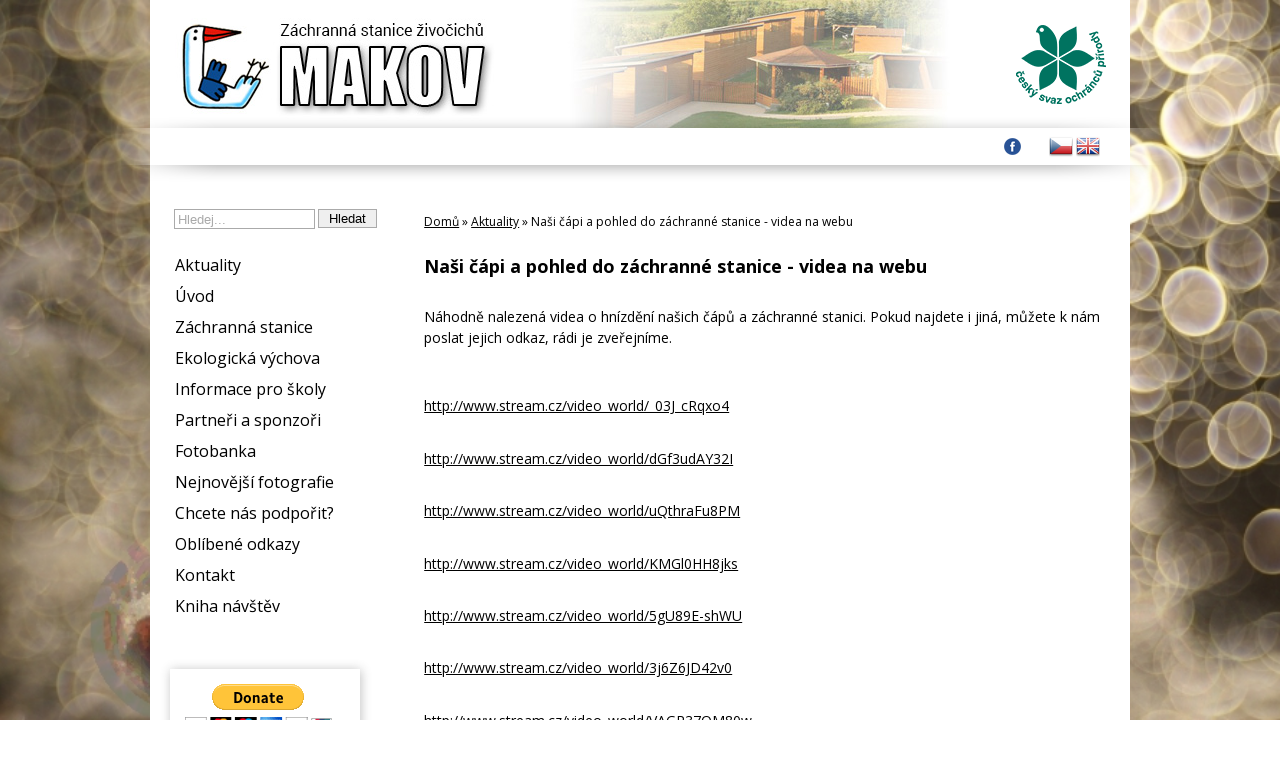

--- FILE ---
content_type: text/html; charset=UTF-8
request_url: https://www.makov.cz/aktuality/nasi-capi-a-pohled-do-zachranne-stanice-videa-na-webu-137.html
body_size: 3379
content:

<!DOCTYPE html PUBLIC '-//W3C//DTD XHTML 1.0 Transitional//EN' 'http://www.w3.org/TR/xhtml1/DTD/xhtml1-transitional.dtd'>
<html xmlns="http://www.w3.org/1999/xhtml" xml:lang="cs" lang="cs">

<head>
<title>Naši čápi a pohled do záchranné stanice - videa na webu | Makov | Záchranná stanice živočichů</title>
<meta http-equiv="Content-type" content="text/html; charset=utf-8" />
<meta http-equiv="Content-language" content="cs" />
<meta http-equiv="Cache-control" content="public" />

<meta name="viewport" content="width=device-width, initial-scale=1" />
<meta name="description" content="Náhodně nalezená videa o hnízdění našich čápů a záchranné stanici. Pokud najdete i jiná, můžete k nám poslat jejich odkaz, rádi je zveřejníme. http://www.stream.cz/video_world/_03J_cRqxo4..." />
<meta name="author" content="Makov | Záchranná stanice živočichů" />
<link href="https://fonts.googleapis.com/css?family=Open+Sans:400,700&amp;subset=latin-ext" rel="stylesheet" />
<link rel="stylesheet" type="text/css" href="/include/styles_2023_05_17.css" media="screen,projection" />
<link rel="stylesheet" type="text/css" href="/include/responsive_2023_05_17.css" media="screen,projection" />
<link rel="stylesheet" type="text/css" href="/scripts/responsivemenu/responsive-nav_2023_05_17.css" media="screen,projection" />
<script type="text/javascript" src="/scripts/responsivemenu/responsive-nav_2023_05_17.js"></script>
<link rel="stylesheet" type="text/css" href="/include/print.css" media="print" />
<script type="text/javascript" src="/scripts/jquery/jquery-1.9.1.min.js"></script>
<script type="text/javascript" src="/scripts/gallery/jquery.justifiedGallery.min.js"></script>
<link rel="stylesheet" type="text/css" href="/scripts/gallery/justifiedGallery.min.css" media="screen,projection" />
<link rel="stylesheet" type="text/css" href="/scripts/fancy/jquery.fancybox.css" media="screen" />
<script type="text/javascript" src="/scripts/fancy/jquery.fancybox.pack.js"></script>

  
  <script type="text/javascript">
  	$(document).ready(function() {
  		$(".zoom").fancybox({
      helpers: {
        overlay: {
          locked: false
        }
      }
      });
  	});
  </script>
  
  <script type="text/javascript" src="/scripts/scripts.js"></script>


<script type="text/javascript">

$(function() {
    $.post('/makov/resolution.php', { width: window.innerWidth }, function(json) {
        if(json.outcome == 'success'){}
    },'json');
});

</script>

</head>

<body>




<!-- Top -->
<div id="top">

<div class="marquee">

<div class="marqueein">

<marquee scrolldelay="60" truespeed="1" scrollamount="1" width="100%"><a href="/podporuji-nas.html">



</a></marquee>
</div>

</div>

</div>
<!-- /Top -->




<!-- Container -->
<div id="container">





<!-- Header -->
<div id="header">

<h2>
  <a href="/" title="Naši čápi a pohled do záchranné stanice - videa na webu | Makov | Záchranná stanice živočichů">
    <span>
      Naši čápi a pohled do záchranné stanice - videa na webu | Makov | Záchranná stanice živočichů
    </span>
  </a>
</h2>

<a href="http://www.csop.cz" target="_blank" class="csop"><img src="/images/csop.png" /></a></div>
<!-- /Header -->





<!-- Content -->
<div id="content">

<!-- Breadcrumbs -->
<div class="lista"><a href="/" title="Domů">Domů</a> &raquo; <a href="/aktuality/" title="Aktuality">Aktuality</a> &raquo; Naši čápi a pohled do záchranné stanice - videa na webu</div><div class="clear"></div>
<!-- /Breadcrumbs -->

<!-- Article -->
<div class="article">
<h1>Naši čápi a pohled do záchranné stanice - videa na webu</h1>
<br />
<p>Náhodně nalezená videa o hnízdění našich čápů a záchranné stanici. Pokud najdete i jiná, můžete k nám poslat jejich odkaz, rádi je zveřejníme.</p><br />
<br />
<p><a target="_blank" href="http://www.stream.cz/video_world/_03J_cRqxo4">http://www.stream.cz/video_world/_03J_cRqxo4</a></p><br />
<p><a target="_blank" href="http://www.stream.cz/video_world/dGf3udAY32I">http://www.stream.cz/video_world/dGf3udAY32I</a></p><br />
<p><a target="_blank" href="http://www.stream.cz/video_world/uQthraFu8PM">http://www.stream.cz/video_world/uQthraFu8PM</a></p><br />
<p><a target="_blank" href="http://www.stream.cz/video_world/KMGl0HH8jks">http://www.stream.cz/video_world/KMGl0HH8jks</a></p><br />
<p><a target="_blank" href="http://www.stream.cz/video_world/5gU89E-shWU">http://www.stream.cz/video_world/5gU89E-shWU</a></p><br />
<p><a target="_blank" href="http://www.stream.cz/video_world/3j6Z6JD42v0">http://www.stream.cz/video_world/3j6Z6JD42v0</a></p><br />
<p><a target="_blank" href="http://www.stream.cz/video_world/VAGR37OM80w">http://www.stream.cz/video_world/VAGR37OM80w</a></p><br />
<p><a target="_blank" href="http://www.stream.cz/video_world/03X8sZppH_4">http://www.stream.cz/video_world/03X8sZppH_4</a></p><br />
<p><a target="_blank" href="http://www.stream.cz/video_world/6gxiWADLkTI">http://www.stream.cz/video_world/6gxiWADLkTI</a></p><br />
<br />
<p><a target="_blank" href="http://www.stream.cz/video_world/Kb5fsVmsB48">http://www.stream.cz/video_world/Kb5fsVmsB48</a></p>
</div>
<!-- /Article -->

</div>
<!-- /Content -->





<!-- Sidebar -->
<div id="sidebar">

<!-- Search box -->
<div id="box-search">

<script type="text/javascript">
var defaultText = "Hledej...";
var suggestionText = "";
</script>

<script type="text/javascript" src="/scripts/search/search.js"></script>

<form id="search-box" action="/vyhledavani/" method="post"><input id="searchfield" class="search-input" type="text" name="search" /><input type="hidden" name="newsearch" /><input class="search-button" type="submit" name="submit" value="Hledat" /></form></div>
<!-- /Search box --><div id="menu">

<nav class="nav-collapse">



<!-- Article menu -->
<ul><li><a href="/aktuality/" title="Aktuality">Aktuality</a></li><li><a href="/" title="Úvod">Úvod</a></li><li><a href="/clanky/o-nas-19.html" title="Záchranná stanice">Záchranná stanice</a></li><li><a href="/clanky/ekocentrum-makov-26.html" title="Ekologická výchova">Ekologická výchova</a></li><li><a href="/clanky/informace-pro-skoly-157.html" title="Informace pro školy">Informace pro školy</a></li><li><a href="/clanky/partneri-a-sponzori-29.html" title="Partneři a sponzoři">Partneři a sponzoři</a></li><li><a href="/galerie/fotobanka-11/" title="Fotobanka">Fotobanka</a></li><li><a href="/nejnovejsi/" title="Nejnovější fotografie">Nejnovější fotografie</a></li><li><a href="/clanky/chcete-nas-podporit-32.html" title="Chcete nás podpořit?">Chcete nás podpořit?</a></li><li><a href="/odkazy.html" title="Oblíbené odkazy">Oblíbené odkazy</a></li><li><a href="/clanky/kontakt-5.html" title="Kontakt">Kontakt</a></li><li class="last"><a href="/kniha-navstev.html" title="Kniha návštěv">Kniha návštěv</a></li></ul>
<!-- /Article menu -->
</nav>

</div>
<div class="clear"><br/><br/><br/></div>

<!-- Text -->
<div class="article uprava-typografie"><div class="kamera">

<form action="https://www.paypal.com/cgi-bin/webscr" method="post"><p><input type="hidden" name="cmd" value="_s-xclick" /></p><p><input type="hidden" name="hosted_button_id" value="NHDF52HSHBRJ2" /></p><p><input type="image" src="https://www.paypalobjects.com/en_US/i/btn/btn_donateCC_LG.gif" name="submit" title="PayPal - The safer, easier way to pay online!" alt="Donate with PayPal button" /></p><p><img src="https://www.paypal.com/en_CZ/i/scr/pixel.gif" width="1" height="1" /></p></form>

<p><strong>WEBKAMERA 1</strong><br /><a href="https://www.makov.cz/webkamera.html">Hnízdění čápů bílých</a></p><p><a href="/webkamera.html"><img src="/prilohy/other/webcam1-bily.jpg" /></a></p>

<p><strong><br />WEBKAMERA 2</strong><br /><a href="/webkamera2.html">Záchranná stanice<br /> živočichů Makov</a></p><p><a href="/webkamera2.html"><img src="/prilohy/other/webcam2.jpg" /></a></p>

<p><strong><br />WEBKAMERA 3</strong><br /><a href="/webkamera3.html">Krmítko</a></p><p><a href="/webkamera3.html"><img src="/prilohy/other/webcam3.jpg" /></a></p>

</div></div>
<!-- /Text --><div class="clear"><br/><br/><br/></div>

<!-- Text -->
<div class="article uprava-typografie"><form action="https://www.paypal.com/cgi-bin/webscr" method="post"></form></div>
<!-- /Text --><a href="https://www.toplist.cz/stat/963877" target="_top" class="toplist"><img src="https://toplist.cz/count.asp?id=963877&logo=mc&start=13912" border="0" alt="TOPlist" width="88" height="60"/></a>

</div>
<!-- /Sidebar -->





<!-- Footer -->
<div id="footer">Copyright &copy; 2025 <a href="https://www.makov.cz/" title="Makov | Záchranná stanice živočichů">Makov | Záchranná stanice živočichů</a>. Všechna <dfn title="Veškeré zdrojové kódy, grafické soubory a texty (i jejich části) jsou předmětem autorského práva ve smyslu Autorského zákona č. 121/2000, §11. Autorem webu je Michal Vitásek.">práva vyhrazena</dfn>. <a href="http://www.fotokoutek.cz" title="Tvorba webové galerie a webových stránek">Webové galerie</a> | <a href="http://www.fotopraha.com" title="Fotografie Prahy">Michal Vitásek</a> 2018.</div>
<!-- /Footer -->





</div>
<!-- /Container -->


<!-- Language version -->
<div id="flag">
<div id="flagin">
  <form action="" method="post">
    <input type="image" name="lang" src="/flag/en.png" value="en" />
    <input type="hidden" name="langurl" value="/aktuality/nasi-capi-a-pohled-do-zachranne-stanice-videa-na-webu-137.html" />
    <input type="hidden" name="lang" value="en" />
  </form>
  <form action="" method="post">
    <input type="image" name="lang" src="/flag/cz.png" value="cz" />
    <input type="hidden" name="langurl" value="/aktuality/nasi-capi-a-pohled-do-zachranne-stanice-videa-na-webu-137.html" />
    <input type="hidden" name="lang" value="cz" />
  </form>
</div>
</div>
<!-- /Language version -->

<!-- Social -->
<div id="socialmenu">
<div id="socialmenuin">
<div>
<a href="https://www.facebook.com/Z%C3%A1chrann%C3%A1-stanice-%C5%BEivo%C4%8Dich%C5%AF-Makov-182110685223258/" title="Facebook" target="_blank"><img src="/images/menu-facebook.png" /></a>
</div>
</div>
</div>
<!-- /Social -->


  <script>
    var navigation = responsiveNav(".nav-collapse", {insert: "before"});
  </script>

  
  <script>
    
  $("#mygallery").justifiedGallery({

  rowHeight : 150,
  lastRow : 'nojustify',
  margins : 3

  });

  </script>

    <script type="text/javascript" src="/scripts/backstretch/jquery.backstretch.js"></script>

  <script type="text/javascript">

  $.backstretch("/prilohy/background/01.jpg");
    
  </script>


  <script type="text/javascript">
    var gaJsHost = (("https:" == document.location.protocol) ? "https://ssl." : "http://www.");
    document.write(unescape("%3Cscript src='" + gaJsHost + "google-analytics.com/ga.js' type='text/javascript'%3E%3C/script%3E"));
</script>

<script type="text/javascript">
    try {
	    var pageTracker = _gat._getTracker("UA-6412387-4");
	    pageTracker._setDomainName(".makov.cz");
	    pageTracker._trackPageview();
    }
    catch(err) {}
</script>
</body>
</html>

--- FILE ---
content_type: text/css
request_url: https://www.makov.cz/include/responsive_2023_05_17.css
body_size: 1275
content:
/* Obrazky v clancich
----------------------------------------------- */
@media only screen and (max-width: 480px) {

.article .article-img-fly-left {float: none; margin: 10px 0;}
.article .article-img-fly-left img {width: 100%; margin-bottom: 10px;}

.article .article-img-fly-right {float: none; margin: 10px 0;}
.article .article-img-fly-right img {width: 100%; margin-bottom: 10px;}

}



@media only screen and (max-width: 1000px) {

#container {width: 100%;}

#menu .nav-collapse ul {width: 100%; max-width: 1200px;}
#menu .nav-collapse ul li a {padding-left: 10px; margin-right: 10px;}

#socialmenu #socialmenuin {width: calc(100% - 100px);}

.openBtn {left: auto; margin: 0; right: 20px;}

.blog {overflow: hidden;}
.blog p {font-size: 0.875em;}

.video-container {position: relative; padding-bottom: 56.25%; padding-top: 30px; height: 0; overflow: hidden;}
.video-container iframe, .video-container object, .video-container embed {position: absolute; top: 0; left: 0; width: 100%; height: 100%;}

#flag #flagin {width: calc(100% - 50px);}

.thumbnail-link-thumblist .thumbnail-link-list-img {width: 100px;}
.thumbnail-link-thumblist .thumbnail-link-list-img img {border: 0; width: 100px;}
.thumbnail-link-thumblist .thumbnail-link-list-text {width: calc(100% - 115px);}

}



@media only screen and (max-width: 1000px) {

.blog {margin: 0 0 20px 0; width: calc(100% - 40px); height: auto;}
.blog:nth-child(2n) {margin-right: 0;}

.blog p {font-size: 1.0em;}

#content {float: right; width: calc(100% - 270px);}

}



@media only screen and (max-width: 950px) {

body {background: #fff;}

#content {-webkit-box-shadow: none; -moz-box-shadow: none; box-shadow: none; padding-top: 20px;}

#header {height: 120px; background: none; border-bottom: 5px solid #000; width: calc(100% - 40px); margin-left: 20px;}
#header h1, #header h2 {width: 250px; height: 88px; background-size: 250px 88px; left: 15px; top: 15px;}
#header h1 a, #header h2 a {width: 250px; height: 88px;}

#socialmenu #socialmenuin a.facebook, #socialmenu #socialmenuin a.facebook:visited {display: block; width: 24px; height: 24px; background: url("../images/social-facebook-black.png") 0 0 no-repeat; background-size: 24px 24px; transition: 0.3s;}
#socialmenu #socialmenuin a.facebook:hover {opacity: 0.5;}
#socialmenu #socialmenuin a.facebook img, #socialmenu #socialmenuin a.facebook:visited img {display: none; visibility: hidden;}

.openBtn {width: 24px; height: 24px;  display: block; background: url("../images/search-black.png") 0 0 no-repeat; background-size: 24px 24px; opacity: 1;}
.openBtn:hover {background: url("../images/search-black.png") 0 0 no-repeat; background-size: 24px 24px; opacity: 0.5;}
.openBtn img {display: none; visibility: hidden;}

#socialmenu {top: 18px; width: 24px; margin: 0; left: auto; right: 95px;}
#socialmenu #socialmenuin {width: 24px; margin: 0; left: auto;}

.openBtn {top: 18px; right: 60px;}

#footer {text-align: center; height: auto; margin-bottom: 20px; line-height: 1.5em; border-top: 5px solid #000;}

#top {display: none; visibility: hidden;}

#header .csop {right: 130px;}

#flag {top: 13px;}

#sidebar {padding-top: 30px;}


#kniha {width: 100%; max-width: 100%; padding: 0; margin: 20px 0; border: 0; background: none;}
#kniha .comment-smile {visibility: hidden;}
#kniha .comment-antispam {width: calc(100% - 112px);}

.post-comment {width: 96%; margin: 0 0 16px 2%;}
.post-comment-reply {width: 96%; margin: 0 0 16px 2%; float: left;}

#vypis {width: 100%; position: static; left: 0; margin: 0;}

}



@media only screen and (max-width: 770px) {

.overlay input[type=text] {width: calc(70% - 30px);}
.overlay button {width: calc(30% - 30px);}

#registrace fieldset {width: calc(100% - 22px);}

#registrace .registrace-left {width: calc(50% - 20px); margin-left: 20px;}
#registrace .registrace-left .input-cell {width: 100%;}
#registrace .registrace-left .input-text {width: 100%; text-align: left; margin-bottom: 5px;}
#registrace .registrace-left .input-input {width: 100%;}
#registrace .registrace-left .input-input input {width: 90%;}

#registrace .registrace-help {width: calc(50% - 20px); margin-top: 21px;}

}



@media only screen and (max-width: 700px) {

#content {width: calc(100% - 40px); margin-left: 20px; float: left;}
#sidebar {width: calc(100% - 40px); margin-left: 20px; float: left;}

#slides {width: 100%; margin-left: 0;}
.article {width: 100%; margin-left: 0;}

}



@media only screen and (max-width: 560px) {

.article .article-column-2 {column-count: 1;}
.article .article-column-3 {column-count: 1;}
.article .article-column-4 {column-count: 1;}

.overlay-content {width: 90%;}
.overlay-content form {width: 100%;}
.overlay input[type=text] {width: 60%; margin: 0;}
.overlay button {width: calc(40% - 30px); margin: 0;}

.csop {display: none; visibility: hidden;}

}



@media only screen and (max-width: 500px) {

#registrace .registrace-left {width: calc(100% - 20px); margin-left: 20px;}
#registrace .registrace-left .input-input input {width: 95%;}

#registrace .registrace-help {width: calc(100% - 20px);}

#kniha .prvni-sloupec {width: 100%; float: left;}
#kniha .druhy-sloupec {width: 100%; float: left;}

#kniha .comment-antispam {width: calc(100% - 112px);}
#kniha .comment-kod {padding: 2px 0 0 5px;}

}



@media only screen and (max-width: 400px) {

#header {height: 80px;}
#header h1, #header h2 {width: 150px; height: 53px; background-size: 150px 53px; left: 0px; top: 15px;}
#header h1 a, #header h2 a {width: 150px; height: 53px;}

}



@media only screen and (max-width: 360px) {

#socialmenu {display: none; visibility: hidden;}

.openBtn {top: 47px; right: 20px;}

}

--- FILE ---
content_type: text/css
request_url: https://www.makov.cz/scripts/responsivemenu/responsive-nav_2023_05_17.css
body_size: 575
content:
/*! responsive-nav.js 1.0.39 by @viljamis */

@media screen and (max-width: 770px) {

#menu {width: 100%; padding: 0; position: absolute; left: 0; top: 0; text-align: left; overflow: visible; background: #fff; z-index: 999; height: auto !important; max-height: 9999px !important; -webkit-box-shadow: 0px 3px 14px 0px rgba(0,0,0,0.75); -moz-box-shadow: 0px 3px 14px 0px rgba(0,0,0,0.75); box-shadow: 0px 3px 14px 0px rgba(0,0,0,0.75);}
#menu .nav-collapse ul {margin: 20px 0; padding: 0 5% 30px; width: 80%; background: none; height: auto !important; max-height: 9999px !important; overflow: hidden;}
#menu .nav-collapse ul li {padding: 0; font-size: 1.5em; float: none; width: 100%; text-align: left;}
#menu .nav-collapse ul li a, #menu ul li a:visited {border: 0; padding: 7px; font-size: 0.75em; margin-bottom: 1px; width: 100%; text-align: left;}
#menu .nav-collapse ul li a:hover, #menu .nav-collapse ul li a.menu-current {border: 0;}
#menu .nav-collapse ul li li a:hover {background: none;}

#menu .nav-collapse ul ul {margin: 5px 0; margin-bottom: 20px; padding: 3px 0 5px; width: 90%;}

.js .nav-collapse {clip: rect(0 0 0 0); max-height: 0; position: absolute; display: block; overflow: hidden; zoom: 1;}
.js .nav-collapse-0.opened {height: auto !important; max-height: 9999px !important;}

.nav-collapse.opened {max-height: 9999px;}
.nav-toggle {background-image: url("../../images/menu-black.png"); background-size: 24px 19px; width: 24px; height: 19px; -webkit-tap-highlight-color: rgba(0,0,0,0); -webkit-touch-callout: none; -webkit-user-select: none; -moz-user-select: none; -ms-user-select: none; -o-user-select: none; user-select: none; position: absolute; top: 60px; right: 30px; z-index: 999; display: block;}

}

@media screen and (min-width: 771px) {

.js .nav-collapse {position: relative;}
.js .nav-collapse.closed {max-height: none;}
.nav-toggle {display: none;}

}

@media only screen and (max-width: 400px) {

.nav-toggle {top: 50px;}

}